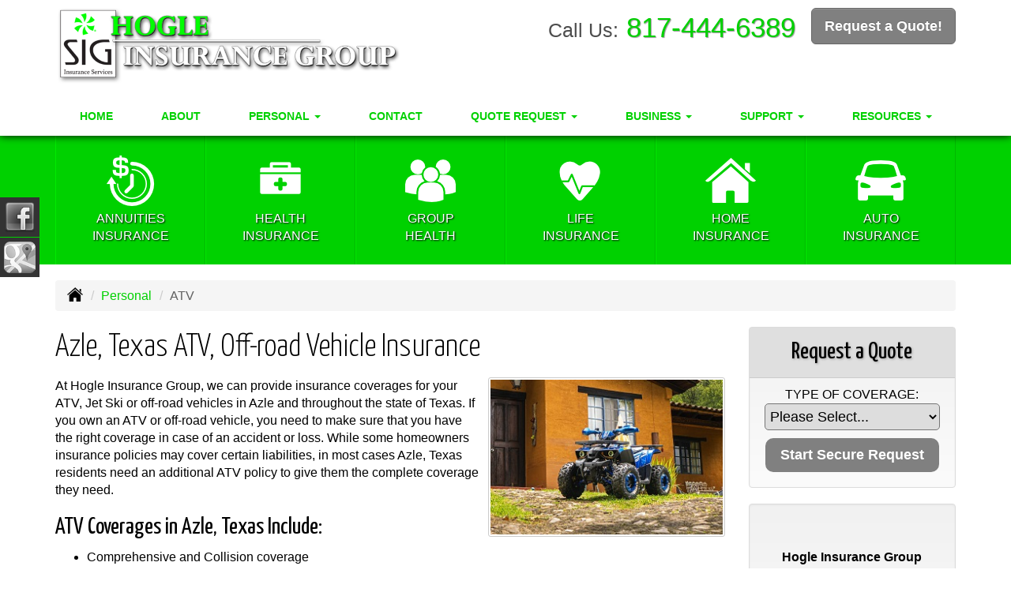

--- FILE ---
content_type: text/html; charset=UTF-8
request_url: https://hogleinsurance.com/personal-insurance/atv-insurance
body_size: 7147
content:
<!DOCTYPE html><html lang="en"><head><meta charset="utf-8"><meta http-equiv="X-UA-Compatible" content="IE=Edge" /><title>ATV, Off-road Vehicle Insurance in Azle & Dallas/Forth Texas - Hogle Insurance Group</title><meta name="viewport" content="width=device-width, initial-scale=1"><meta name="robots" content="index, follow"><meta name="description" content="Free online insurance quotes for your ATV and Off-road Vehicle insurance coverages.  Online insurance for off-road vehicles."><link rel="canonical" href="https://hogleinsurance.com/personal-insurance/atv-insurance"><base href="https://hogleinsurance.com/"><link rel="stylesheet" href="https://maxcdn.bootstrapcdn.com/bootstrap/3.3.4/css/bootstrap.min.css"><link rel="stylesheet" href="https://maxcdn.bootstrapcdn.com/bootstrap/3.3.4/css/bootstrap-theme.min.css"><link rel="stylesheet" href="https://maxcdn.bootstrapcdn.com/font-awesome/4.6.2/css/font-awesome.min.css"><link href="https://fonts.googleapis.com/css?family=Yanone+Kaffeesatz:300,400" rel="stylesheet"><link rel="stylesheet" href="design/1710/style.php/style.scss"><!--[if lt IE 9]><link rel="stylesheet" href="design/1710/ie.css"><script src="https://oss.maxcdn.com/html5shiv/3.7.2/html5shiv.min.js"></script><script src="https://oss.maxcdn.com/respond/1.4.2/respond.min.js"></script><![endif]--><!--[if lt IE 8]><link rel="stylesheet" href="https://alicorsolutions.com/scripts/4.2/css/bootstrap-ie7.css"><![endif]--><link rel="icon" href="files/icon-144.png"><link rel="shortcut icon" href="files/favicon.ico"><link rel="apple-touch-icon" sizes="57x57" href="files/icon-57.png" /><link rel="apple-touch-icon" sizes="72x72" href="files/icon-72.png" /><link rel="apple-touch-icon" sizes="114x114" href="files/icon-114.png" /><link rel="apple-touch-icon" sizes="144x144" href="files/icon-144.png" /><meta name="twitter:card" content="summary" /><meta name="twitter:image" content="https://hogleinsurance.com/files/logo.png" /><meta property="og:url" content="https://hogleinsurance.com/personal-insurance/atv-insurance"><meta property="og:type" content="website"><meta property="og:title" content="ATV, Off-road Vehicle Insurance in Azle & Dallas/Forth Texas - Hogle Insurance Group"><meta property="og:description" content="Free online insurance quotes for your ATV and Off-road Vehicle insurance coverages.  Online insurance for off-road vehicles.">	<meta property="og:image" content="https://alicorsolutions.com/img/usr/common/atv.jpg">
	<meta property="og:image:secure_url" content="https://alicorsolutions.com/img/usr/common/atv.jpg" />
    <meta name="thumbnail" content="https://alicorsolutions.com/img/usr/common/atv.jpg" />
</head><body class="body-page"><header class="masthead"><div class="container"><div class="row"><div class="col-xs-12 col-sm-7 col-md-6 header-logo"><a href="https://hogleinsurance.com"><img src="files/logo.png" id="logo" alt="Hogle Insurance Group"></a></div><div class="col-xs-12 col-sm-5 col-md-6"><div class="get-a-quote"><a href="https://hogleinsurance.com/online-insurance-quotes" class="btn btn-primary btn-lg">Request a Quote!</a></div><div class="phone-number"><small>Call Us:</small>&nbsp;<a href="tel:8174446389" class="phone-link">817-444-6389</a></div><div class="clear"></div></div><div class="col-xs-12 col-md-12"><div class="navbar navbar-default" role="navigation"><div class="container"><div class="navbar-header"><button type="button" class="navbar-toggle collapsed" data-toggle="collapse" data-target="#navigation" aria-expanded="false" aria-controls="navigation"><span class="sr-only">Toggle navigation</span><span class="icon-bar"></span><span class="icon-bar"></span><span class="icon-bar"></span></button><a class="navbar-brand visible-xs" href="#">Menu</a></div><div class="collapse navbar-collapse" id="navigation"><ul class="nav nav-justified navbar-nav"><li><a href="https://hogleinsurance.com/" target="_self" aria-label="Home">Home</a></li><li><a href="https://hogleinsurance.com/about" target="_self" aria-label="About">About</a></li><li class="dropdown drop-cols-2 hidden-sm"><a target="_self" href="https://hogleinsurance.com/personal-insurance" class="dropdown-toggle disabled" data-toggle="dropdown" role="button" aria-label="Personal">Personal <span class="caret"></span></a><ul class="dropdown-menu"><li><a target="_self" href="https://hogleinsurance.com/personal-insurance/home-insurance" aria-label="Homeowners Insurance">Homeowners Insurance</a></li><li><a target="_self" href="https://hogleinsurance.com/personal-insurance/car-insurance" aria-label="Auto Insurance">Auto Insurance</a></li><li><a target="_self" href="https://hogleinsurance.com/personal-insurance/annuities" aria-label="Individual Annuities">Individual Annuities</a></li><li><a target="_self" href="https://hogleinsurance.com/personal-insurance/individual-health-insurance" aria-label="Individual Health Insurance">Individual Health Insurance</a></li><li><a target="_self" href="https://hogleinsurance.com/personal-insurance/individual-life-insurance" aria-label="Individual Life Insurance">Individual Life Insurance</a></li><li><a target="_self" href="https://hogleinsurance.com/personal-insurance/medicare-supplement" aria-label="Medicare Supplements">Medicare Supplements</a></li><li><a target="_self" href="https://hogleinsurance.com/personal-insurance/medicare-part-d-rx" aria-label="Medicare Part D RX">Medicare Part D RX</a></li><li><a target="_self" href="https://hogleinsurance.com/personal-insurance/renters-insurance" aria-label="Renters Insurance">Renters Insurance</a></li><li><a target="_self" href="https://hogleinsurance.com/personal-insurance/retirement" aria-label="Retirement">Retirement</a></li><li><a target="_self" href="https://hogleinsurance.com/personal-insurance/boat-insurance" aria-label="Boat &amp; Watercraft">Boat &amp; Watercraft</a></li><li><a target="_self" href="https://hogleinsurance.com/personal-insurance/individual-dental-insurance" aria-label="Individual Dental Insurance">Individual Dental Insurance</a></li><li><a target="_self" href="https://hogleinsurance.com/personal-insurance/individual-vision-insurance" aria-label="Individual Vision Insurance">Individual Vision Insurance</a></li><li><a target="_self" href="https://hogleinsurance.com/personal-insurance/landlord-insurance" aria-label="Landlord Insurance">Landlord Insurance</a></li><li><a target="_self" href="https://hogleinsurance.com/personal-insurance/mobile-home-insurance" aria-label="Manufactured / Mobile Home">Manufactured / Mobile Home</a></li><li><a target="_self" href="https://hogleinsurance.com/personal-insurance/rv-motorhome-insurance" aria-label="Motor Home">Motor Home</a></li><li><a target="_self" href="https://hogleinsurance.com/personal-insurance/motorcycle-insurance" aria-label="Motorcycle Insurance">Motorcycle Insurance</a></li><li><a target="_self" href="https://hogleinsurance.com/personal-insurance/umbrella-insurance" aria-label="Personal Umbrella">Personal Umbrella</a></li><li><a target="_self" href="https://hogleinsurance.com/personal-insurance/recreational-vehicle-insurance" aria-label="Recreational Vehicle">Recreational Vehicle</a></li><li class="active"><a target="_self" href="https://hogleinsurance.com/personal-insurance/atv-insurance" aria-label="ATV">ATV</a></li></ul></li><li><a href="https://hogleinsurance.com/contact" target="_self" aria-label="Contact">Contact</a></li><li class="dropdown drop-cols-1"><a target="_self" href="https://hogleinsurance.com/online-insurance-quotes" class="dropdown-toggle disabled" data-toggle="dropdown" role="button" aria-label="Quote&nbsp;Request">Quote&nbsp;Request <span class="caret"></span></a><ul class="dropdown-menu"><li><a target="_self" href="https://secureformsolutions.com/form/hogleinsurance.com/general" aria-label="General Interest">General Interest</a></li></ul></li><li class="dropdown drop-cols-1 hidden-sm"><a target="_self" href="https://hogleinsurance.com/business-insurance" class="dropdown-toggle disabled" data-toggle="dropdown" role="button" aria-label="Business">Business <span class="caret"></span></a><ul class="dropdown-menu"><li><a target="_self" href="https://hogleinsurance.com/business-insurance/builders-risk-insurance" aria-label="Builders Risk">Builders Risk</a></li><li><a target="_self" href="https://hogleinsurance.com/business-insurance/business-owners-policy" aria-label="Business Owners Policy (BOP)">Business Owners Policy (BOP)</a></li><li><a target="_self" href="https://hogleinsurance.com/business-insurance/commercial-auto-insurance" aria-label="Commercial Auto">Commercial Auto</a></li><li><a target="_self" href="https://hogleinsurance.com/business-insurance/commercial-property-insurance" aria-label="Commercial Property">Commercial Property</a></li><li><a target="_self" href="https://hogleinsurance.com/business-insurance/contractors-insurance" aria-label="Contractors">Contractors</a></li><li><a target="_self" href="https://hogleinsurance.com/business-insurance/cyber-liability-insurance" aria-label="Cyber Liability">Cyber Liability</a></li><li><a target="_self" href="https://hogleinsurance.com/business-insurance/liability-insurance" aria-label="General Liability">General Liability</a></li><li><a target="_self" href="https://hogleinsurance.com/business-insurance/group-health-insurance" aria-label="Group Health Insurance">Group Health Insurance</a></li><li><a target="_self" href="https://hogleinsurance.com/business-insurance/group-life-insurance" aria-label="Group Life Insurance">Group Life Insurance</a></li><li><a target="_self" href="https://hogleinsurance.com/business-insurance/retail-store-insurance" aria-label="Retail Stores">Retail Stores</a></li><li><a target="_self" href="https://hogleinsurance.com/business-insurance/special-event-insurance" aria-label="Special Event Insurance">Special Event Insurance</a></li></ul></li><li class="dropdown drop-cols-1"><a target="_self" href="https://hogleinsurance.com/customer-support" class="dropdown-toggle disabled" data-toggle="dropdown" role="button" aria-label="Support">Support <span class="caret"></span></a><ul class="dropdown-menu"><li><a target="_self" href="https://hogleinsurance.com/customer-support/emergency-after-hours" aria-label="Emergency After Hours">Emergency After Hours</a></li><li><a target="_self" href="https://secureformsolutions.com/form/hogleinsurance.com/add_driver" aria-label="Add Driver Request Form">Add Driver Request Form</a></li><li><a target="_self" href="https://secureformsolutions.com/form/hogleinsurance.com/addvehicle" aria-label="Add a Vehicle Form">Add a Vehicle Form</a></li><li><a target="_self" href="https://secureformsolutions.com/form/hogleinsurance.com/autoid" aria-label="Auto ID Card Request">Auto ID Card Request</a></li><li><a target="_self" href="https://secureformsolutions.com/form/hogleinsurance.com/certrequest" aria-label="Certificate of Insurance">Certificate of Insurance</a></li><li><a target="_self" href="https://secureformsolutions.com/form/hogleinsurance.com/address" aria-label="Change of Address Form">Change of Address Form</a></li></ul></li><li class="dropdown drop-cols-1 hidden-sm"><a target="_self" href="https://hogleinsurance.com/customer-resources" class="dropdown-toggle disabled" data-toggle="dropdown" role="button" aria-label="Resources">Resources <span class="caret"></span></a><ul class="dropdown-menu"><li><a target="_self" href="https://hogleinsurance.com/customer-resources/insurance-companies" aria-label="Our Companies">Our Companies</a></li><li><a target="_self" href="https://hogleinsurance.com/customer-resources/links" aria-label="Helpful Links">Helpful Links</a></li><li><a target="_self" href="https://hogleinsurance.com/customer-resources/glossary" aria-label="Common Insurance Terms">Common Insurance Terms</a></li><li><a target="_self" href="https://hogleinsurance.com/customer-resources/privacy" aria-label="Privacy Policy Statement">Privacy Policy Statement</a></li><li><a target="_self" href="https://hogleinsurance.com/customer-resources/sitemap" aria-label="Site Map">Site Map</a></li><li><a target="_self" href="https://secureformsolutions.com/form/hogleinsurance.com/refer" aria-label="Refer a Friend">Refer a Friend</a></li><li><a target="_self" href="https://hogleinsurance.com/customer-resources/faq" aria-label="Frequently Asked Questions">Frequently Asked Questions</a></li></ul></li></ul></div></div></div></div></div></div></header><div class="content-spacer"></div><div class="buttons-wrapper"><div class="container"><div class="row"><div class="col-xs-4 col-sm-2"><a href="personal-insurance/annuities" class="button"><img class="button-image" src="https://alicorsolutions.com/cdn/icon/64/ffffff/annuity.png" alt=""><div class="button-title">Annuities<br>Insurance</div></a></div><div class="col-xs-4 col-sm-2"><a href="personal-insurance/individual-health-insurance" class="button"><img class="button-image" src="https://alicorsolutions.com/cdn/icon/64/ffffff/health.png" alt=""><div class="button-title">Health<br>Insurance</div></a></div><div class="col-xs-4 col-sm-2"><a href="business-insurance/group-health-insurance" class="button"><img class="button-image" src="https://alicorsolutions.com/cdn/icon/64/ffffff/grouphealth.png" alt=""><div class="button-title">Group<br>Health</div></a></div><div class="col-xs-4 col-sm-2"><a href="personal-insurance/individual-life-insurance" class="button"><img class="button-image" src="https://alicorsolutions.com/cdn/icon/64/ffffff/life.png" alt=""><div class="button-title">Life<br>Insurance</div></a></div><div class="col-xs-4 col-sm-2"><a href="personal-insurance/home-insurance" class="button"><img class="button-image" src="https://alicorsolutions.com/cdn/icon/64/ffffff/home-insurance.png" alt=""><div class="button-title">Home<br>Insurance</div></a></div><div class="col-xs-4 col-sm-2"><a href="personal-insurance/car-insurance" class="button"><img class="button-image" src="https://alicorsolutions.com/cdn/icon/64/ffffff/car-insurance.png" alt=""><div class="button-title">Auto<br>Insurance</div></a></div></div></div></div><div class="sticky-social-container hidden-xs"><ul class="sticky-social"><li><a href="https://www.facebook.com/pages/category/Insurance-Broker/SIGHogle-Insurance-Group-377138362316247/" class="clearfix" aria-label="Visit Facebook (opens in a new tab)" target="_blank"><img src="https://alicorsolutions.com/cdn/social/hot/facebook.png" alt="" aria-hidden="true"> <span class="social-title">Facebook</span></a></li><li><a href="https://goo.gl/maps/fsaabU1Sp4y4r7xG7" class="clearfix" aria-label="Visit Google Places (opens in a new tab)" target="_blank"><img src="https://alicorsolutions.com/cdn/social/hot/google.png" alt="" aria-hidden="true"> <span class="social-title">Google Places</span></a></li></ul></div><div class="content-wrapper"><div class="container"><div class="row"><div class="col-md-12 hidden-xs"><ul class="breadcrumb"><li><a href="./"><img alt="Home Page" src="https://alicorsolutions.com/cdn/icon/64/000000/home.png"></a> <span class="divider"></span></li><li><a href="https://hogleinsurance.com/personal-insurance">Personal</a> <span class="divider"></span></li><li class="active">ATV</li></ul></div></div><div class="row"><main class="col-xs-12 col-sm-7 col-md-8 col-lg-9"><h1>Azle, Texas ATV, Off-road Vehicle  Insurance</h1>
<img class="page-thumbnail" alt="Azle, Texas ATV, Off-road Vehicle  Insurance" src="https://alicorsolutions.com/img/usr/common/atv.jpg"><p>At Hogle Insurance Group, we can provide insurance coverages for your ATV, Jet Ski or off-road vehicles in Azle and throughout the state of Texas.  If you own an ATV or off-road vehicle, you need to make sure that you have the right coverage in case of an accident or loss.  While some homeowners insurance policies may cover certain liabilities, in most cases Azle, Texas residents need an additional ATV policy to give them the complete coverage they need.</p>
<h2>ATV Coverages in Azle, Texas Include:</h2>
<ul>
 <li>Comprehensive and Collision coverage</li>
 <li>Medical coverage</li>
 <li>Property Damage liability</li>
 <li>Uninsured/Underinsured Motorist</li>
 </ul>
<p>We can help you find the right coverage for your special vehicle to protect your investment depending on the vehicle type.  Our insurance professionals can work with the carriers and their special requirements for ATV insurance &amp; assist you in finding the right coverage at a competitive rate.</p>  

	</main><div class="side-menu hidden-xs col-sm-5 col-md-4 col-lg-3"><div class="well well-qq"><div class="qq-vertical"><h3>Request a Quote</h3><form method="post" action="https://secureformsolutions.com/form/hogleinsurance.com/general" class="quick-quote" name="quick_quote" id="qq-side"><label for="qq_interest">Type of Coverage:</label><select name="qq_interest" id="qq_interest" class="qq-interest" onchange="document.getElementById('qq-side').action=this.value;"><option value="https://secureformsolutions.com/form/hogleinsurance.com/general">Please Select...</option><option value="https://secureformsolutions.com/form/hogleinsurance.com/general">General Interest</option></select><input type="submit" value="Start Secure Request" class="qq-submit"></form></div></div><div class="well well-contact"><div class="well-well"><div id="fb-root"></div><script async defer crossorigin="anonymous" src="https://connect.facebook.net/en_US/sdk.js#xfbml=1&version=v8.0" nonce="5Gzm78KB"></script><div class="fb-like" data-href="https://hogleinsurance.com" data-width="" data-layout="button_count" data-action="like" data-size="small" data-share="true"></div></div><div class="well-well"><strong>Hogle Insurance Group</strong><br />167 W. Main<br />Azle, TX 76020<br /><a href="https://hogleinsurance.com/contact">Get Map</a><br /><strong>Phone: <a href="tel:8174446389" class="phone-link">817-444-6389</a></strong><br />Fax: 817-444-2591<br /><a href="https://secureformsolutions.com/form/hogleinsurance.com/contact" aria-label="Secure Contact Form">Contact Us</a></div></div><div class="well well-affiliates"><img src="files/lutcf_NAIFA_logo.png" alt="LUTCF" ><br><br><img src="files/sig.png" alt="SIG" ></div></div></div></div></div><div class="carriers-scroll"><div class="carriers-scroller" aria-hidden="true">

<script type="text/javascript">
<!--
/***********************************************
* Conveyor belt slideshow script Dynamic Drive DHTML code library (www.dynamicdrive.com)
* This notice MUST stay intact for legal use
* Visit Dynamic Drive at http://www.dynamicdrive.com/ for full source code
***********************************************/

//Specify the slider's width (in pixels)

var sliderwidth="px"
//Specify the slider's height
var sliderheight="75px"
//Specify the slider's slide speed (larger is faster 1-10)
var slidespeed=2
//configure background color:
slidebgcolor="transparent"


//Specify the slider's images
var leftrightslide=new Array()
var finalslide=''

leftrightslide[0]='<img src="https://alicorsolutions.com/img_folders/logos/dairyland_cycle.jpg" alt="Dairyland Cycle logo">';
leftrightslide[1]='<img src="https://alicorsolutions.com/img_folders/logos/amtrust.jpg" alt="AM Trust logo">';
leftrightslide[2]='<img src="https://alicorsolutions.com/img_folders/logos/aegis.jpg" alt="Aegis logo">';
leftrightslide[3]='<img src="https://alicorsolutions.com/img_folders/logos/dairyland_auto.jpg" alt="Dairyland Auto logo">';
leftrightslide[4]='<img src="https://alicorsolutions.com/img_folders/logos/allied.gif" alt="Allied logo">';
leftrightslide[5]='<img src="https://alicorsolutions.com/img_folders/logos/allstate.jpg" alt="Allstate logo">';
leftrightslide[6]='<img src="https://alicorsolutions.com/img_folders/logos/asi.gif" alt="American Strategic logo">';
leftrightslide[7]='<img src="https://alicorsolutions.com/img_folders/logos/assurant.gif" alt="Assurant Health logo">';
leftrightslide[8]='<img src="https://alicorsolutions.com/img_folders/logos/bankers.jpg" alt="Bankers logo">';
leftrightslide[9]='<img src="https://alicorsolutions.com/img_folders/logos/bcbs_tx.jpg" alt="BCBS of Texas logo">';
leftrightslide[10]='<img src="https://alicorsolutions.com/img_folders/logos/bh.jpg" alt="Berkshire Hathaway logo">';
leftrightslide[11]='<img src="https://alicorsolutions.com/img_folders/logos/bristolwest.jpg" alt="Bristol West logo">';
leftrightslide[12]='<img src="https://alicorsolutions.com/img_folders/logos/burnslogo.jpg" alt="Burns & Wilcox logo">';
leftrightslide[13]='<img src="https://alicorsolutions.com/img_folders/logos/chubb.jpg" alt="Chubb logo">';
leftrightslide[14]='<img src="https://alicorsolutions.com/img_folders/logos/cigna.jpg" alt="CIGNA logo">';
leftrightslide[15]='<img src="https://alicorsolutions.com/img_folders/logos/cna.gif" alt="CNA logo">';
leftrightslide[16]='<img src="https://alicorsolutions.com/img_folders/logos/cnasurety.gif" alt="CNA Surety logo">';
leftrightslide[17]='<img src="https://alicorsolutions.com/img_folders/logos/emc.png" alt="EMC logo">';
leftrightslide[18]='<img src="https://alicorsolutions.com/img_folders/logos/Foremost.gif" alt="Foremost logo">';
leftrightslide[19]='<img src="https://alicorsolutions.com/img_folders/logos/genworth.gif" alt="Genworth Financial logo">';
leftrightslide[20]='<img src="https://alicorsolutions.com/img_folders/logos/germania.jpg" alt="Germania logo">';
leftrightslide[21]='<img src="https://alicorsolutions.com/img_folders/logos/guard.jpg" alt="Guard logo">';
leftrightslide[22]='<img src="https://alicorsolutions.com/img_folders/logos/hartford.gif" alt="Hartford logo">';
leftrightslide[23]='<img src="https://alicorsolutions.com/img_folders/logos/hoaic.gif" alt="HOAIC logo">';
leftrightslide[24]='<img src="https://alicorsolutions.com/img_folders/logos/humana.gif" alt="Humana logo">';
leftrightslide[25]='<img src="https://alicorsolutions.com/img_folders/logos/insurinde.jpg" alt="Insurors Indemnity logo">';
leftrightslide[26]='<img src="https://alicorsolutions.com/img_folders/logos/jewe.jpg" alt="Jewelers Mutual logo">';
leftrightslide[27]='<img src="https://alicorsolutions.com/img_folders/logos/johnhancock.jpg" alt="John Hancock logo">';
leftrightslide[28]='<img src="https://alicorsolutions.com/img_folders/logos/kempercorp.jpg" alt="Kemper logo">';
leftrightslide[29]='<img src="https://alicorsolutions.com/img_folders/logos/kemper.gif" alt="Kemper Speciality logo">';
leftrightslide[30]='<img src="https://alicorsolutions.com/img_folders/logos/mendota.gif" alt="Mendota logo">';
leftrightslide[31]='<img src="https://alicorsolutions.com/img_folders/logos/mercury2.jpg" alt="Mercury logo">';
leftrightslide[32]='<img src="https://alicorsolutions.com/img_folders/logos/metlife.jpg" alt="MetLife logo">';
leftrightslide[33]='<img src="https://alicorsolutions.com/img_folders/logos/moo.jpg" alt="Mutual of Omaha logo">';
leftrightslide[34]='<img src="https://alicorsolutions.com/img_folders/logos/nat_lloyds.jpg" alt="National Lloyds logo">';
leftrightslide[35]='<img src="https://alicorsolutions.com/img_folders/logos/nationwide.jpg" alt="Nationwide logo">';
leftrightslide[36]='<img src="https://alicorsolutions.com/img_folders/logos/northamerican.gif" alt="North American Company logo">';
leftrightslide[37]='<img src="https://alicorsolutions.com/img_folders/logos/pacific_life.jpg" alt="Pacific Life logo">';
leftrightslide[38]='<img src="https://alicorsolutions.com/img_folders/logos/psic.jpg" alt="Pacific Specailty logo">';
leftrightslide[39]='<img src="https://alicorsolutions.com/img_folders/logos/phil.jpg" alt="Philadelphia logo">';
leftrightslide[40]='<img src="https://alicorsolutions.com/img_folders/logos/progressive.gif" alt="Progressive logo">';
leftrightslide[41]='<img src="https://alicorsolutions.com/img_folders/logos/prudential.jpg" alt="Prudential logo">';
leftrightslide[42]='<img src="https://alicorsolutions.com/img_folders/logos/safeco.jpg" alt="Safeco logo">';
leftrightslide[43]='<img src="https://alicorsolutions.com/img_folders/logos/securehor.jpg" alt="Secure Horizons logo">';
leftrightslide[44]='<img src="https://alicorsolutions.com/img_folders/logos/travelers07.jpg" alt="Travelers logo">';
leftrightslide[45]='<img src="https://alicorsolutions.com/img_folders/logos/travelersbus.jpg" alt="Travelers Business logo">';
leftrightslide[46]='<img src="https://alicorsolutions.com/img_folders/logos/unitedfire.jpg" alt="United Fire logo">';
leftrightslide[47]='<img src="https://alicorsolutions.com/img_folders/logos/unitedhealth.gif" alt="United Healthcare logo">';
leftrightslide[48]='<img src="https://alicorsolutions.com/img_folders/logos/unitedpc.jpg" alt="United P & C logo">';
leftrightslide[49]='<img src="https://alicorsolutions.com/img_folders/logos/unum.jpg" alt="Unum logo">';
leftrightslide[50]='<img src="https://alicorsolutions.com/img_folders/logos/frontier_gen.jpg" alt="Wellington logo">';
leftrightslide[51]='<img src="https://alicorsolutions.com/img_folders/logos/zurich.gif" alt="Zurich logo">';


//Specify gap between each image (use HTML):
var imagegap="&nbsp;&nbsp;&nbsp;&nbsp;&nbsp;"

//Specify pixels gap between each slideshow rotation (use integer):
var slideshowgap=5

////NO NEED TO EDIT BELOW THIS LINE////////////

var copyspeed=slidespeed
leftrightslide='<nobr>'+leftrightslide.join(imagegap)+'</nobr>'
var iedom=document.all||document.getElementById
if (iedom)
document.write('<span id="temp" style="visibility:hidden;position:absolute;top:-100px;left:-15000px">'+leftrightslide+'</span>')
var actualwidth=''
var cross_slide, ns_slide

function fillup(){
if (iedom){
cross_slide=document.getElementById? document.getElementById("test2") : document.all.test2
cross_slide2=document.getElementById? document.getElementById("test3") : document.all.test3
cross_slide.innerHTML=cross_slide2.innerHTML=leftrightslide
actualwidth=document.all? cross_slide.offsetWidth : document.getElementById("temp").offsetWidth
cross_slide2.style.left=actualwidth+slideshowgap+"px"
}
else if (document.layers){
ns_slide=document.ns_slidemenu.document.ns_slidemenu2
ns_slide2=document.ns_slidemenu.document.ns_slidemenu3
ns_slide.document.write(leftrightslide)
ns_slide.document.close()
actualwidth=ns_slide.document.width
ns_slide2.left=actualwidth+slideshowgap
ns_slide2.document.write(leftrightslide)
ns_slide2.document.close()
}
lefttime=setInterval("slideleft()",30)
}
window.onload=fillup

function slideleft(){
if (iedom){
if (parseInt(cross_slide.style.left)>(actualwidth*(-1)+8))
cross_slide.style.left=parseInt(cross_slide.style.left)-copyspeed+"px"
else
cross_slide.style.left=parseInt(cross_slide2.style.left)+actualwidth+slideshowgap+"px"

if (parseInt(cross_slide2.style.left)>(actualwidth*(-1)+8))
cross_slide2.style.left=parseInt(cross_slide2.style.left)-copyspeed+"px"
else
cross_slide2.style.left=parseInt(cross_slide.style.left)+actualwidth+slideshowgap+"px"

}
else if (document.layers){
if (ns_slide.left>(actualwidth*(-1)+8))
ns_slide.left-=copyspeed
else
ns_slide.left=ns_slide2.left+actualwidth+slideshowgap

if (ns_slide2.left>(actualwidth*(-1)+8))
ns_slide2.left-=copyspeed
else
ns_slide2.left=ns_slide.left+actualwidth+slideshowgap
}
}


if (iedom||document.layers){
with (document){
document.write('<table border="0" cellspacing="0" cellpadding="0" style="width:100%"><td>')
if (iedom){
write('<div style="position:relative;width:'+sliderwidth+';height:'+sliderheight+';overflow:hidden">')
write('<div style="position:absolute;width:'+sliderwidth+';height:'+sliderheight+';background-color:'+slidebgcolor+'" onMouseover="copyspeed=0" onMouseout="copyspeed=slidespeed">')
write('<div id="test2" style="position:absolute;left:0px;top:0px"></div>')
write('<div id="test3" style="position:absolute;left:-1000px;top:0px"></div>')
write('</div></div>')
}
else if (document.layers){
write('<ilayer width='+sliderwidth+' height='+sliderheight+' name="ns_slidemenu" bgColor='+slidebgcolor+'>')
write('<layer name="ns_slidemenu2" left=0 top=0 onMouseover="copyspeed=0" onMouseout="copyspeed=slidespeed"></layer>')
write('<layer name="ns_slidemenu3" left=0 top=0 onMouseover="copyspeed=0" onMouseout="copyspeed=slidespeed"></layer>')
write('</ilayer>')
}
document.write('</td></table>')
}
}
// -->
</script>

</div>
</div><footer><div class="container"><div class="visible-xs"><div class="social-nav-container"><a href="https://www.facebook.com/pages/category/Insurance-Broker/SIGHogle-Insurance-Group-377138362316247/" target="_blank" aria-label="Visit Facebook (opens in a new tab)"><em class="fa fa-facebook"></em><span class="sr-only">Facebook</span></a><a href="https://goo.gl/maps/fsaabU1Sp4y4r7xG7" target="_blank" aria-label="Visit Google Local (opens in a new tab)"><em class="fa fa-map-o"></em><span class="sr-only">Google Local</span></a></div></div><div class="row columns hidden-xs"><div class="hidden-xs col-sm-3"><ul><li class="footer-column-first"><a href="customer-resources/sitemap" aria-label="Site Map">Navigation</a></li><li><a href="https://hogleinsurance.com/">Home</a></li><li><a href="https://hogleinsurance.com/about">About</a></li><li><a href="https://hogleinsurance.com/online-insurance-quotes">Quote&nbsp;Request</a></li><li><a href="https://hogleinsurance.com/customer-support">Support</a></li><li><a href="https://hogleinsurance.com/customer-resources">Resources</a></li><li><a href="https://hogleinsurance.com/customer-resources/insurance-companies">Our Companies</a></li><li><a href="https://hogleinsurance.com/contact">Contact</a></li><li><a href="https://hogleinsurance.com/customer-resources/privacy">Privacy Policy Statement</a></li></ul></div><div class="col-sm-3"><ul><li class="footer-column-first"><a href="personal-insurance" aria-label="Personal">Personal Lines</a></li><li><a href="https://hogleinsurance.com/personal-insurance/car-insurance">Auto Insurance</a></li><li><a href="https://hogleinsurance.com/personal-insurance/home-insurance">Homeowners Insurance</a></li><li><a href="https://hogleinsurance.com/personal-insurance/individual-health-insurance">Individual Health Insurance</a></li><li><a href="https://hogleinsurance.com/personal-insurance/individual-life-insurance">Individual Life Insurance</a></li><li><a href="https://hogleinsurance.com/personal-insurance/annuities">Individual Annuities</a></li><li><a href="https://hogleinsurance.com/personal-insurance/atv-insurance">ATV</a></li><li><a href="https://hogleinsurance.com/personal-insurance/boat-insurance">Boat &amp; Watercraft</a></li><li><a href="https://hogleinsurance.com/personal-insurance/individual-dental-insurance">Individual Dental Insurance</a></li><li><a href="https://hogleinsurance.com/personal-insurance/individual-vision-insurance">Individual Vision Insurance</a></li><li><a href="https://hogleinsurance.com/personal-insurance/landlord-insurance">Landlord Insurance</a></li></ul></div><div class="col-sm-3"><ul><li class="footer-column-first"><a href="business-insurance" aria-label="Business">Commercial Lines</a></li><li><a href="https://hogleinsurance.com/business-insurance/builders-risk-insurance">Builders Risk</a></li><li><a href="https://hogleinsurance.com/business-insurance/business-owners-policy">Business Owners Policy (BOP)</a></li><li><a href="https://hogleinsurance.com/business-insurance/commercial-auto-insurance">Commercial Auto</a></li><li><a href="https://hogleinsurance.com/business-insurance/commercial-property-insurance">Commercial Property</a></li><li><a href="https://hogleinsurance.com/business-insurance/contractors-insurance">Contractors</a></li><li><a href="https://hogleinsurance.com/business-insurance/cyber-liability-insurance">Cyber Liability</a></li><li><a href="https://hogleinsurance.com/business-insurance/group-health-insurance">Group Health Insurance</a></li><li><a href="https://hogleinsurance.com/business-insurance/group-life-insurance">Group Life Insurance</a></li><li><a href="https://hogleinsurance.com/business-insurance/liability-insurance">General Liability</a></li><li><a href="https://hogleinsurance.com/business-insurance/retail-store-insurance">Retail Stores</a></li></ul></div><div class="col-sm-3"><ul><li class="footer-column-first"><a href="online-insurance-quotes" aria-label="Quote Request">Quote Request Forms</a></li><li><a href="https://secureformsolutions.com/form/hogleinsurance.com/general" target="_self" aria-label="General Interest">General Interest</a></li></ul></div></div><div class="row"><div class="col-xs-12"><div class="contact-horizontal">167 W. Main&nbsp;Azle, TX 76020 | <strong>Phone: <a href="tel:8174446389" class="phone-link">817-444-6389</a></strong> | Fax: 817-444-2591&nbsp;| <a href="https://secureformsolutions.com/form/hogleinsurance.com/contact" aria-label="Secure Contact Form">Contact Us</a> | <a href="https://hogleinsurance.com/contact">Get Map</a></div></div></div><div class="row"><div class="col-xs-12"><div class="footer-cities">Located in <a href="contact">Azle, Texas</a>.&nbsp;We also serve the Decatur, DFW Area, Saginaw, Springtown,  and Weatherford areas.&nbsp;- Licensed in&nbsp;Texas</div></div></div><div class="row"><div class="col-xs-12"><div class="footer-copyright">Site by: <a href="https://alicorsolutions.com/" target="_blank" aria-label="Visit Alicor Solutions (opens in a new tab)">AlicorSolutions.com</a>&nbsp;&bullet;&nbsp;&copy; 2026 Hogle Insurance Group</div></div></div></div></footer>    <script src="https://ajax.googleapis.com/ajax/libs/jquery/1.12.4/jquery.min.js"></script><script src="https://maxcdn.bootstrapcdn.com/bootstrap/3.3.4/js/bootstrap.min.js"></script><script src="https://alicorsolutions.com/scripts/4.2/js/jssor.slider.mini.js"></script><script>
	var jsOptions = {
		SlideDuration: 750,
		AutoPlayInterval: 3250,
		Fade: false,
		ArrowNavigatorOptions: {
			AutoCenter: 2
		},
		BulletNavigatorOptions: {
			AutoCenter: 1
		},
	};
</script><script src="https://alicorsolutions.com/scripts/4.2/js/shared.js"></script><script src="design/1710/script.js"></script><script>
            function getCookie(name) {
                var v = document.cookie.match('(^|;) ?' + name + '=([^;]*)(;|$)');
                return v ? v[2] : null;
            }
        </script><script>
            $(document).ready(function(){
                if (getCookie("notice") == null || getCookie("notice") == "") {
                    $('#bnotice').show();
                }
                $('#notice-close').click(function(){
                    var d = new Date();
                    d.setTime(d.getTime() + (2*24*60*60*1000));
                    document.cookie = "notice=banner; expires=" + d.toUTCString();
                    $('#bnotice').hide();
                });
            });
        </script></body></html>
